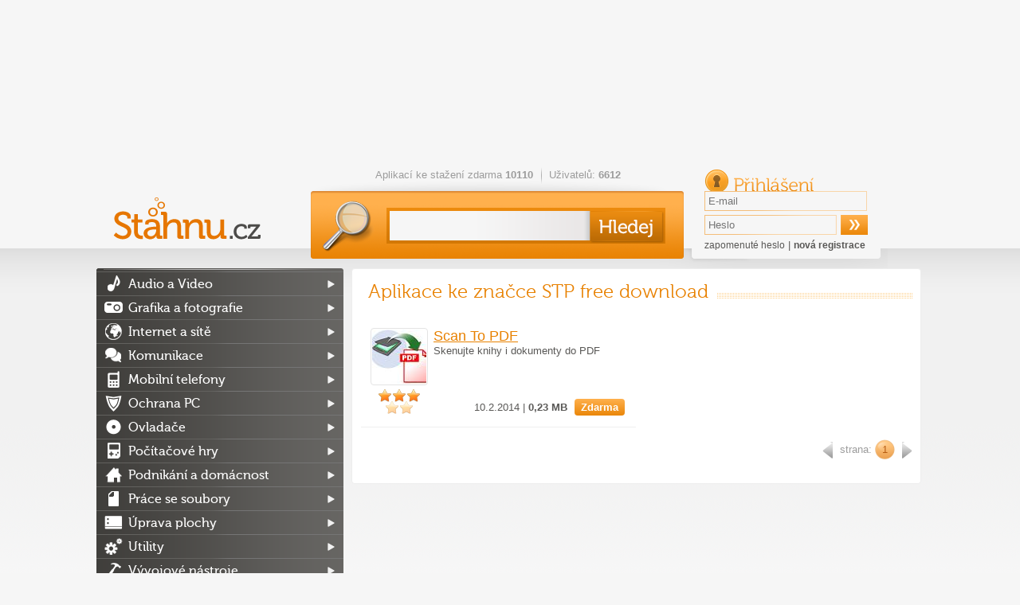

--- FILE ---
content_type: application/javascript
request_url: https://ads.mfonline.cz/adManager/creativeTemplates/mobileBranding.js?v=20231122
body_size: 3714
content:
(function (window) {

	const adManager = window.adManager = window.adManager || {};
	const creative = adManager.creative = window.adManager.creative || {};

	creative.mobileBranding = function (divId, data) {
		if (data.commonDetails.mediaUrl) {
			if(data.commonDetails.beaconUrl != null) {
				var image = new Image();
				image.className = 'js-element-hidden';
				image.width = 1;
				image.height = 1;
				image.alt = ' ';
				image.src = data.commonDetails.beaconUrl;
				document.getElementById("mobile_branding").appendChild(image);
			}

			var creativeHtml = '<div style="position:relative;width:100%;height:100%;"><a href="' + data.commonDetails.clickUrl + '" target="_blank" style="display: block; padding-top: 5px;">';
			creativeHtml += '<img src="' + data.commonDetails.mediaUrl + '">';
			creativeHtml += '</a>';
			var closeButton = '<div class="closeAd">Zavřít reklamu</div>\n';
			var script_close = "<script>document.getElementsByClassName('closeAd')[0].addEventListener('click', function (event) {event.stopPropagation();document.getElementById('mobile_branding').style.display = 'none';			});</script>";
			var style = "<style>#mobile_branding {width: 100%;max-width: 500px;-webkit-transform: translateX(-50%);transform: translateX(-50%);position:fixed;left:50%;bottom:-1px;z-index:9999;display:block;}#mobile_branding img{max-width: 100%}#mobile_branding .closeAd {position: absolute;display: inline-block;padding: 6px 12px;z-index: 99999; color: #fff; background: rgba(30,30,30,.5); right: 0; top: -32px;}</style>";
			creativeHtml += style;
			creativeHtml += closeButton;
			creativeHtml += script_close;
			if (data.additionalHtml != null) {
				creativeHtml += data.additionalHtml;
			}
			document.getElementById('mobile_branding').innerHTML = '';
			postscribe("#mobile_branding", creativeHtml);
		} else {
			document.getElementById('mobile_branding').innerHTML = '';
			postscribe("#mobile_branding", '<scr' + 'ipt type="text/javascript" src="' + data.templateSpecific.scriptUrlDomain + '"></scr' + 'ipt>');
		}
	};

	creative.doubleClickMobileBranding = function (divId, data) {
		var creativeHtml = '<div style="position:relative;width:100%;height:100%;"><a href="' + data.commonDetails.clickUrl + '" target="_blank" style="display: block; padding-top: 5px;">';
		creativeHtml += '<scr' + 'ipt src="https://ad.doubleclick.net/ddm/adj/' + data.templateSpecific.doubleClickId + ';sz=' + data.commonDetails.width + 'x' + data.commonDetails.height + ';ord=' + data.commonDetails.random + ';dc_lat=;dc_rdid=;tag_for_child_directed_treatment=;tfua=?' + '"></scr' + 'ipt>';
		creativeHtml += '</a>';
		var closeButton = '<div class="closeAd">Zavřít reklamu</div>\n';
		var script_close = "<scr" + "ipt>document.getElementsByClassName('closeAd')[0].addEventListener('click', function (event) {event.stopPropagation();document.getElementById('mobile_branding').style.display = 'none';			});</scr"+"ipt>";
		var style = "<style>#mobile_branding img{max-width: 100%;max-height: 100%;position: fixed;left: 50%;bottom: 50%;-webkit-transform: translate(-50%, 50%);transform: translate(-50%, 50%);height: auto;} #mobile_branding {width: 100%;max-width: 500px;-webkit-transform: translateX(-50%);transform: translateX(-50%);position:fixed;left:50%;bottom:-1px;z-index:9999;display:block;height: 200px;}#mobile_branding img{max-width: 100%}#mobile_branding .closeAd {position: absolute;display: inline-block;padding: 6px 12px;z-index: 99999; color: #fff; background: rgba(30,30,30,.5); right: 0; top: -32px;}</style>";
		creativeHtml += style;
		creativeHtml += closeButton;
		creativeHtml += script_close;
		if (data.additionalHtml != null) {
			creativeHtml += data.additionalHtml;
		}

		document.getElementById("mobile_branding").innerHTML = '';
		postscribe("#mobile_branding", creativeHtml);
	};

})(window);
